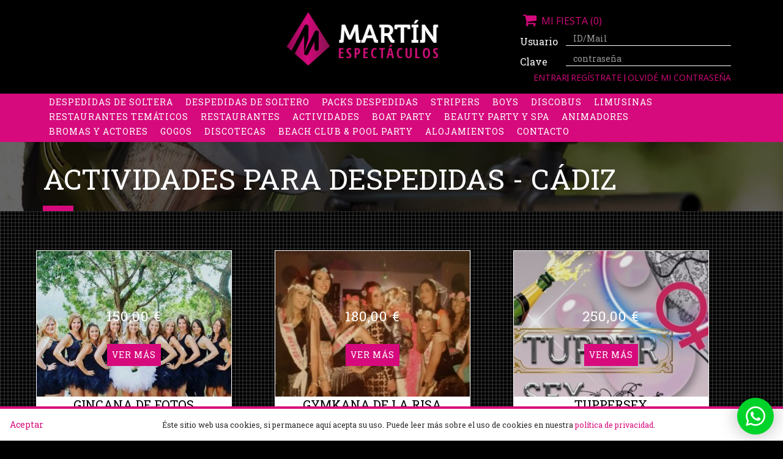

--- FILE ---
content_type: text/html;charset=UTF-8,text/html;charset=UTF-8,text/html;charset=UTF-8
request_url: https://www.martinespectaculos.com/es/servicios/actividades/cadiz
body_size: 9988
content:

<!DOCTYPE html>
<html lang="es">

<head>
<!-- PERMISOS.INI -->

<!-- PERMISOS.END -->
    <meta charset="utf-8">
    <meta http-equiv="X-UA-Compatible" content="IE=edge">
    <meta name="viewport" content="width=device-width, initial-scale=1">

	<link rel="apple-touch-icon" sizes="180x180" href="https://www.martinespectaculos.com/images/apple-touch-icon.png">
	<link rel="icon" type="image/png" href="https://www.martinespectaculos.com/images/favicon-32x32.png" sizes="32x32">
	<link rel="icon" type="image/png" href="https://www.martinespectaculos.com/images/favicon-16x16.png" sizes="16x16">
	<link rel="manifest" href="https://www.martinespectaculos.com/images/manifest.json">
	<link rel="mask-icon" href="https://www.martinespectaculos.com/images/safari-pinned-tab.svg" color="#000000">
	<link rel="shortcut icon" href="https://www.martinespectaculos.com/images/favicon.ico">
	<meta name="theme-color" content="#ffffff">



    <!-- Bootstrap Core CSS -->
    <link href="https://www.martinespectaculos.com/es/lib/bootstrap/css/bootstrap.min.css" rel="stylesheet">
    <link href="https://www.martinespectaculos.com/es/lib/bootstrap/css/datepicker.css" rel="stylesheet">

    <!-- Animaciones -->
    <link href="https://www.martinespectaculos.com/es/lib/animaciones/css/set1.css" rel="stylesheet">
    <link href="https://www.martinespectaculos.com/es/lib/animaciones/css/animaciones.css" rel="stylesheet">

    <!-- Custom Fonts -->
    <link href="https://www.martinespectaculos.com/es/lib/font-awesome/css/font-awesome.min.css" rel="stylesheet" type="text/css">
    <link href="//fonts.googleapis.com/css?family=Open+Sans:400italic,600italic,700italic,400,700,600" rel="stylesheet" type="text/css">
    <link href="//fonts.googleapis.com/css?family=Roboto+Slab:400,100,300,700" rel="stylesheet" type="text/css">

    <!-- CSS Martin Espectáculos -->
    <link href="https://www.martinespectaculos.com/es/css/martine.css" rel="stylesheet">

    <!-- HTML5 Shim and Respond.js IE8 support of HTML5 elements and media queries -->
    <!-- WARNING: Respond.js doesn't work if you view the page via file:// -->
    <!--[if lt IE 9]>
        <script src="https://oss.maxcdn.com/libs/html5shiv/3.7.0/html5shiv.js"></script>
        <script src="https://oss.maxcdn.com/libs/respond.js/1.4.2/respond.min.js"></script>
    <![endif]-->

	<style>
		/*correcciones al css de Mar*/
		.nav > li > a {padding: 2px 10px 2px 10px !important;}
		
		.page-header{background: linear-gradient( rgba(0, 0, 0, .6), rgba(0, 0, 0, .6)), url(https://www.martinespectaculos.com/files/servicios/9760/2548749/comun/1492076234805_banner_actividades.jpg); no-repeat left top; background-size: cover;}

	</style>


	<!-- jQuery -->
    <script src="https://www.martinespectaculos.com/es/lib/jquery/jquery.min.js"></script>

	<title>Actividades para despedidas - Cádiz</title>
	<meta name="keywords" content="" />
	<meta name="description" content="">
	<meta name="robots" content="index,follow" />
<!-- Global site tag (gtag.js) - Google Analytics -->
<script async src="https://www.googletagmanager.com/gtag/js?id=G-76QXV7LPT4"></script>
<script>
  window.dataLayer = window.dataLayer || [];
  function gtag(){dataLayer.push(arguments);}
  gtag('js', new Date());

  gtag('config', 'G-76QXV7LPT4');
</script>
</head>

<body id="page-top" class="index">

<noscript>
<div style="background-color:#FF0000; color:#FFFFFF; text-align:center;">
<br /><br /><br />
Debe activar javascript para hacer uso de esta web.<br />
Mire los requisitos de uso de la web.
<br /><br /><br />
</div>
</noscript>





<header class="navbar animated fadeInDown">
<!-- Cabecera -->
	<div class="topheader">
		<div class="container">
			<div class="row">
				
				<div class="col-md-4 col-sm-6 hidden-xs hidden-sm">
					&nbsp;
					
				</div>

				<div class="col-md-4 col-sm-6">
					<a href="https://www.martinespectaculos.com/es/index"><img src="https://www.martinespectaculos.com/es/img/logomartin.png" class="img-responsive" alt="Martín espectáculos. Organización de eventos España"></a>
				</div>

				<div class="col-md-4 col-sm-12 hidden-xs hidden-sm">
					<p><a href="https://www.martinespectaculos.com/es/mifiesta" title="ver Mi Fiesta">
						<span class="fa-stack fa-2x"><i class="fa fa-shopping-cart fa-stack-1x fa-inverse" style="color:#D70B7D;"></i></span>
						Mi fiesta <span id="Cart_count">(0)</span></a></p>
					<div id="logado" style="display:none;">
						<p class="fotologado">
						<a href="https://www.martinespectaculos.com/bakof/app/inicio/index">
							<img src="https://www.martinespectaculos.com/files/avatar/avatar.png" width="70" height="70" alt="avatar"></a>
						<a href="https://www.martinespectaculos.com/bakof/app/inicio/index"></a></p>
						<a class="cerrar" href="https://www.martinespectaculos.com/bakof/app/acceso/logout"><i class="fa fa-close"></i>Cerrar Sesión</a>
					</div>
					<div id="frm_login" style="display:block;">
						<form id="wa_frm_Login" name="wa_frm_Login" action="https://www.martinespectaculos.com/es/opc?acc=2000&f=1" method="post" target="iframeOP" >
							<input type="hidden" id="Susu" name="Susu" value="0">
							<div class="form-group">
								<label for="usuario" class="col-md-2 control-label">Usuario </label>
								<div class="col-md-10">
								<input id="frm_User" name="frm_User" type="text" class="form-control" maxlength="250" placeholder="ID/Mail" onKeyPress="javascript:if(event.keyCode==13){wa_HazLogin();document.getElementById('wa_frm_Login').submit();}" />
								</div>
							</div>
							<div class="form-group">
								<label for="clave" class="col-md-2 control-label">Clave</label>
								<div class="col-md-10">
								<input id="frm_Passw" name="frm_Passw" type="password" class="form-control" placeholder="contraseña" maxlength="125" onKeyPress="javascript:if(event.keyCode==13){wa_HazLogin();document.getElementById('wa_frm_Login').submit();}" />
								</div>
							</div>
							<div id="btn_Entrar" class="col-md-12 entrar">
								<a href="javascript:void(0);" onClick="wa_HazLogin();document.getElementById('wa_frm_Login').submit();">Entrar</a>|
								<a href="https://www.martinespectaculos.com/es/web/registro">Regístrate </a>| 
								<a href="https://www.martinespectaculos.com/es/web/olvido">Olvidé mi contraseña</a>
							</div>
							<div id="btn_EntrarEspera" class="col-md-12 entrar" style="display:none;">
								<img src="https://www.martinespectaculos.com/images/cargando.gif" width="25" height="25" alt="espera..." style="width:25px !important;" /> accediendo...
							</div>
							<div id="btn_MSGfrm2" class="alert alert-warning alert-dismissable" style="display:none;">
								<button type="button" class="close" onClick="CierraAvisos()">&times;</button>
								<span id="btn_MSGfrm"></span>
							</div>
						</form>
					</div>
				</div>


				<div class="col-md-4 col-sm-12 visible-xs visible-sm dropdown">
					<p><a href="https://www.martinespectaculos.com/es/mifiesta" title="ver Mi Fiesta">
						<span class="fa-stack fa-2x"><i class="fa fa-shopping-cart fa-stack-1x fa-inverse" style="color:#D70B7D;"></i></span>
						Mi fiesta <span id="Cart_count">(0)</span></a></p>
					<button class="btn dropdown-toggle" type="button" id="logado" data-toggle="dropdown">
						<i class="fa fa-lock"></i>ACCEDER
						<span class="caret"></span>
					</button>
					<ul role="menu" aria-labelledby="logado" class="dropdown-menu">
						
						<div id="logado" style="display:none;">
							<li>
								<p class="fotologado">
								<a href="https://www.martinespectaculos.com/bakof/app/inicio/index">
									<img src="https://www.martinespectaculos.com/files/avatar/avatar.png" width="70" height="70" alt="avatar"></a>
								<a href="https://www.martinespectaculos.com/bakof/app/inicio/index"></a></p>
								<a class="cerrar" href="https://www.martinespectaculos.com/bakof/app/acceso/logout"><i class="fa fa-close"></i>Cerrar Sesión</a>
							</li>
						</div>
						
						<div id="frm_login" style="display:block;">
							<form id="wa_frm_bLogin" name="wa_frm_Login" action="https://www.martinespectaculos.com/es/opc?acc=2000&f=1" method="post" target="iframeOP" >
								<input type="hidden" id="Susu" name="Susu" value="0">
								<div class="form-group">
									<label for="usuario" class="col-md-2 control-label">Usuario </label>
									<div class="col-md-10">
									<input id="frm_User" name="frm_User" type="text" class="form-control" maxlength="250" placeholder="ID/Mail" onKeyPress="javascript:if(event.keyCode==13){wa_HazLoginb();document.getElementById('wa_frm_bLogin').submit();}" />
									</div>
								</div>
								<div class="form-group">
									<label for="clave" class="col-md-2 control-label">Clave</label>
									<div class="col-md-10">
									<input id="frm_Passw" name="frm_Passw" type="password" class="form-control" placeholder="contraseña" maxlength="125" onKeyPress="javascript:if(event.keyCode==13){wa_HazLoginb();document.getElementById('wa_frm_bLogin').submit();}" />
									</div>
								</div>
								<div id="btn_bEntrar" class="col-md-12 entrar">
									<a href="javascript:void(0);" onClick="wa_HazLoginb();document.getElementById('wa_frm_bLogin').submit();">Entrar</a>|
									<a href="https://www.martinespectaculos.com/es/web/registro">Regístrate </a>| 
									<a href="https://www.martinespectaculos.com/es/web/olvido">Olvidé mi contraseña</a>
								</div>
								<div id="btn_bEntrarEspera" class="col-md-12 entrar" style="display:none;">
									<img src="https://www.martinespectaculos.com/images/cargando.gif" width="25" height="25" alt="espera..." style="width:25px !important;" /> accediendo...
								</div>
								<div id="btn_bMSGfrm2" class="alert alert-warning alert-dismissable" style="display:none;">
									<button type="button" class="close" onClick="CierraAvisos()">&times;</button>
									<span id="btn_bMSGfrm"></span>
								</div>
							</form>
						</div>
						
					</ul>
				</div>
					
			</div>
		</div>
	</div><!--topheader-->
		
		

	<!-- Navegación-->
	<div class="contentbarramenu">
    	<nav id="mainNav" class="navbar navbar-default navbar-custom navbar-fixed-top">
        	<div class="container">
				<!-- Brand and toggle get grouped for better mobile display -->
				<div class="navbar-header page-scroll">
					<button type="button" class="navbar-toggle" data-toggle="collapse" data-target="#bs-example-navbar-collapse-1">
						<span class="sr-only">Toggle navigation</span> Menú <i class="fa fa-bars"></i>
					</button>
				</div>
	
				<div class="collapse navbar-collapse" id="bs-example-navbar-collapse-1">
					<ul class="nav navbar-nav">
						<li class="hidden">
							<a href="#"></a>
						</li>
						
						<li><a href="https://www.martinespectaculos.com/es/despedidas-de-soltera" title="Despedidas de soltera">Despedidas de soltera</a></li>
								
						<li><a href="https://www.martinespectaculos.com/es/despedidas-de-soltero" title="Despedidas de soltero">Despedidas de soltero</a></li>
								
						<li><a href="https://www.martinespectaculos.com/es/packs/packs-despedidas" title="Packs despedidas">Packs despedidas</a></li>
								
						<li><a href="https://www.martinespectaculos.com/es/servicios/stripers" title="Stripers">Stripers</a></li>
								
						<li><a href="https://www.martinespectaculos.com/es/servicios/boys" title="Boys">Boys</a></li>
								
						<li><a href="https://www.martinespectaculos.com/es/servicios/disco-bus" title="Discobus">Discobus</a></li>
								
						<li><a href="https://www.martinespectaculos.com/es/servicios/alquiler-de-limusinas" title="Limusinas">Limusinas</a></li>
								
						<li><a href="https://www.martinespectaculos.com/es/servicios/restaurantes-tematicos" title="Restaurantes Temáticos">Restaurantes Temáticos</a></li>
								
						<li><a href="https://www.martinespectaculos.com/es/servicios/restaurantes-para-despedidas" title="Restaurantes">Restaurantes</a></li>
								
						<li><a href="https://www.martinespectaculos.com/es/servicios/actividades" title="Actividades">Actividades</a></li>
								
						<li><a href="https://www.martinespectaculos.com/es/servicios/boat-party" title="Boat Party">Boat Party</a></li>
								
						<li><a href="https://www.martinespectaculos.com/es/servicios/beauty-party" title="Beauty Party y Spa">Beauty Party y Spa</a></li>
								
						<li><a href="https://www.martinespectaculos.com/es/servicios/animadores" title="Animadores">Animadores</a></li>
								
						<li><a href="https://www.martinespectaculos.com/es/servicios/bromas-actores" title="Bromas y Actores">Bromas y Actores</a></li>
								
						<li><a href="https://www.martinespectaculos.com/es/servicios/gogos" title="Gogos">Gogos</a></li>
								
						<li><a href="https://www.martinespectaculos.com/es/servicios/discotecas" title="Discotecas">Discotecas</a></li>
								
						<li><a href="https://www.martinespectaculos.com/es/servicios/beach-y-pool" title="Beach Club & Pool Party">Beach Club & Pool Party</a></li>
								
						<li><a href="https://www.martinespectaculos.com/es/servicios/alojamientos-para-despedidas" title="Alojamientos">Alojamientos</a></li>
								
						<li><a href="https://www.martinespectaculos.com/es/web/contactar" title="Contacto">Contacto</a></li>
					</ul>
				</div>
			</div>
		</nav>
	</div><!--contentbarramenu-->
	
	
</header>
   
   
   
   
   
   
   
   
   
   
   
   
   
   
   
   















    <!-- CONTENIDOSini -->

     <div class="wrapper">
      <section id="listado" class="animated fadeInDown delay1">
    <div class="page-header">
    <div class="container">
        <div class="row-fluid"><h1>
		Actividades para despedidas - Cádiz
        <span class="linea"></span></h1>
        </div>
    </div>
    </div>
    <div class="container-list">
        <div class="container">
        <div class="row">

			
<div class="grid col-md-4 col-sm-6">
	<figure class="inactive">
	<!--figure class="effect-ruby inactive"-->
		<img src="https://www.martinespectaculos.com/files/servicios/9760/2548749/579/1625699120046_sesion-para-despedidasp.jpg" alt="Gincana de fotos">
		<figcaption style="padding-top:90px;">
		<h2>Gincana de fotos</h2>
		<p style="font-size:130%;">150,00 €<br>
			<a class="button hvr-bounce-to-right" href="https://www.martinespectaculos.com/es/servicios/actividades/cadiz/gincana-de-fotos">Ver más</a>
			
		</p>
		</figcaption>          
	</figure>
</div>
						
<div class="grid col-md-4 col-sm-6">
	<figure class="inactive">
	<!--figure class="effect-ruby inactive"-->
		<img src="https://www.martinespectaculos.com/files/servicios/9760/2548749/103/1496243197341_WhatsApp-Image-2017-05-24-at-09-24-34p.jpeg" alt="Gymkana de la risa">
		<figcaption style="padding-top:90px;">
		<h2>Gymkana de la risa</h2>
		<p style="font-size:130%;">180,00 €<br>
			<a class="button hvr-bounce-to-right" href="https://www.martinespectaculos.com/es/servicios/actividades/cadiz/gymkana-de-la-risa">Ver más</a>
			
		</p>
		</figcaption>          
	</figure>
</div>
						
<div class="grid col-md-4 col-sm-6">
	<figure class="inactive">
	<!--figure class="effect-ruby inactive"-->
		<img src="https://www.martinespectaculos.com/files/servicios/9760/2548749/662/1643468476173_tuppersex-martin-espectaculos-Mediump.jpeg" alt="Tuppersex">
		<figcaption style="padding-top:90px;">
		<h2>Tuppersex</h2>
		<p style="font-size:130%;">250,00 €<br>
			<a class="button hvr-bounce-to-right" href="https://www.martinespectaculos.com/es/servicios/actividades/cadiz/tuppersex">Ver más</a>
			
		</p>
		</figcaption>          
	</figure>
</div>
						
		
		
               
        </div>
        </div>
    </div>

   <div class="boton text-center">
    <div class="container">
    <div class="row-fluid">
                
					<p>
    	    	        <!--a href="#ciudades" data-toggle="modal" class="btn-xl">Ver otras ciudades</a-->
						
							<a class="mas" href="#masinfo" onClick="javascript:document.getElementById('masinfo').style.display='block';">
							<span class="fa-stack fa-2x" title="Más Info">
							<i class="fa fa-plus-circle fa-stack-1x"></i>
							</span></a>
						
        	        </p>
				
				
				
				
     </div>
    </div>
    </div>


    </section>
	
	
	
	<div id="masinfo" class="container-list white animated fadeIn " style="display:none;">
		<div class="container">
			<article id="fichaservicio">
				<div class="row">
					<div class="col-md-12">
						<section id="contenidoFicha">
							404. Not Found
						</section>
					</div>
				</div>
			</article>
		</div>
	</div>
	
	
    </div>

	<!-- CONTENIDOSend -->



























<!-- Pie -->
<footer class="animated fadeIn delay5">
	<div class="container">
		
		<div class="row visible-xs">
			&nbsp;
			
		</div>
		
		<div class="row">
			<div class="col-md-4 col-sm-6">
				<h2>Nuestros Servicios <span class="linea"></span></h2>
				<ul>
					
					<li><a href="https://www.martinespectaculos.com/es/packs/packs-despedidas" title="Packs despedidas">Packs despedidas</a></li>
							
					<li><a href="https://www.martinespectaculos.com/es/servicios/stripers" title="Stripers">Stripers</a></li>
							
					<li><a href="https://www.martinespectaculos.com/es/servicios/boys" title="Boys">Boys</a></li>
							
					<li><a href="https://www.martinespectaculos.com/es/servicios/disco-bus" title="Discobus">Discobus</a></li>
							
					<li><a href="https://www.martinespectaculos.com/es/servicios/alquiler-de-limusinas" title="Limusinas">Limusinas</a></li>
							
					<li><a href="https://www.martinespectaculos.com/es/servicios/alojamientos-para-despedidas" title="Alojamientos">Alojamientos</a></li>
							
					<li><a href="https://www.martinespectaculos.com/es/servicios/restaurantes-tematicos" title="Restaurantes Temáticos">Restaurantes Temáticos</a></li>
							
					<li><a href="https://www.martinespectaculos.com/es/servicios/restaurantes-para-despedidas" title="Restaurantes">Restaurantes</a></li>
							
					<li><a href="https://www.martinespectaculos.com/es/servicios/boat-party" title="Boat Party">Boat Party</a></li>
							
					<li><a href="https://www.martinespectaculos.com/es/servicios/actividades" title="Actividades">Actividades</a></li>
							
					<li><a href="https://www.martinespectaculos.com/es/servicios/beauty-party" title="Beauty Party y Spa">Beauty Party y Spa</a></li>
							
					<li><a href="https://www.martinespectaculos.com/es/servicios/animadores" title="Animadores">Animadores</a></li>
							
					<li><a href="https://www.martinespectaculos.com/es/servicios/bromas-actores" title="Bromas y Actores">Bromas y Actores</a></li>
							
					<li><a href="https://www.martinespectaculos.com/es/servicios/beach-y-pool" title="Beach Club & Pool Party">Beach Club & Pool Party</a></li>
							
					<li><a href="https://www.martinespectaculos.com/es/servicios/discotecas" title="Discotecas">Discotecas</a></li>
							
					<li><a href="https://www.martinespectaculos.com/es/servicios/gogos" title="Gogos">Gogos</a></li>
							
					<li><a href="https://www.martinespectaculos.com/es/asistente" title="Configura tu fiesta">Configura tu fiesta</a></li>
				</ul>
				
				<h2>Síguenos en <span class="linea"></span></h2>
				<ul class="list-inline social-buttons">
					<li><a href="https://twitter.com/martinshows" target="_blank"><i class="fa fa-twitter"></i></a></li>
					<li><a href="https://www.facebook.com/Martinespectaculos-Despedidas-de-soltera-Sevilla-199583176718989/" target="_blank"><i class="fa fa-facebook"></i></a></li>
					<li><a href="https://www.youtube.com/channel/UCoFleoli2JU6F-nfOt2mjKw/featured" target="_blank"><i class="fa fa-youtube"></i></a></li>
					
					<li><a href="https://www.instagram.com/martin_espectaculos/" target="_blank"><i class="fa fa-instagram"></i></a></li>
					<li><a href="http://blog.martinespectaculos.com" target="_blank"><span style="font-size:90%;">BLOG</span></a></li>
				</ul>
			</div>
			
			<div class="col-md-4 col-sm-6">
				<h2>Tipos de Fiesta <span class="linea"></span></h2>
				<ul>
					
					<li><a href="https://www.martinespectaculos.com/es/fiestas/comidas-cenas-de-empresa-o-de-grupo" title="Comidas/Cenas de Empresa o de Grupo">Comidas/Cenas de Empresa o de Grupo</a></li>
							
					<li><a href="https://www.martinespectaculos.com/es/fiestas/cumpleanos" title="Cumpleaños">Cumpleaños</a></li>
							
					<li><a href="https://www.martinespectaculos.com/es/fiestas/despedida-mixta" title="Despedida mixta">Despedida mixta</a></li>
							
				<li><a href="https://www.martinespectaculos.com/es/despedidas-de-soltera/sevilla" title="Despedidas de soltera en Sevilla">Despedidas de soltera en Sevilla</a></li>
				<li><a href="https://www.martinespectaculos.com/es/despedidas-de-soltera/cordoba" title="Despedidas de soltera en Córdoba">Despedidas de soltera en Córdoba</a></li>
				</ul>
			</div>
			
			<div class="col-md-4 col-sm-6">
				<h2>Contacta <span class="linea"></span></h2>
				<ul class="list-inline quicklinks">
					<li><span class="fa-stack fa-1x"><i class="fa fa-mobile-phone fa-stack-2x"></i></span><a href="tel:699513032">699 51 30 32</a></li>
					<li><span class="fa-stack fa-1x"><i class="fa fa-mobile-phone fa-stack-2x"></i></span><a href="tel:615827861">615 82 78 61</a></li>
					<li><span class="fa-stack fa-1x"><i class="fa fa-envelope fa-stack-1x"></i></span><a href="mailto:info@martinespectaculos.com">info@martinespectaculos.com</a></li>
				</ul>
				<span class="linea"></span>
				<div style="position:relative; overflow:hidden;">
					<h3>¿No encuentras lo que buscas?</h3>
					<p>Te llamamos. Déjanos tu número de teléfono</p>
					<form id="Llamame" name="Llamame" method="post" action="https://www.martinespectaculos.com/es/opc?acc=5000" target="iframeOP">
						<input id="frmTelefono" name="frmTelefono" type="text" class="form-control"/><br>
						
						<div id="btn_EnvioTel">
							<button type="submit" class="btn btn-xl" onClick="EnviaTel()">Enviar</button>
						</div>
						
						<div id="btn_EnvioTelEspera" style="padding-top: 10px; color:#FFFFFF; display:none;">
							<img src="https://www.martinespectaculos.com/images/cargando.gif" width="25" height="25" alt="espera..." style="width:25px !important;" /> enviando...
						</div>
						<div id="btn_EnvioTel2" class="alert alert-warning alert-dismissable" style="display:none;">
							<button type="button" class="close" onClick="CierraAvisosTel()">&times;</button>
							<span id="btn_EnvioTelMSG"></span>
						</div>
					</form>
				</div>   
			</div>
			
		</div><!--row-->
	</div>
</footer>





<section id="copyright" class="animated fadeIn delay6">
	<div class="container">
		<div class="row">
			<div class="col-md-12">
				<ul>
					<!-- MENU3.INI -->
					
<li><a href="https://www.martinespectaculos.com/es/web/contactar" title="Contacto" target="_self">Contacto</a></li> | 
<li><a href="https://www.martinespectaculos.com/es/web/Aviso-Legal" title="Aviso Legal" target="_self">Aviso Legal</a></li>


					<!-- MENU3.END -->
					<li><a class="navbar-brand page-scroll" href="#page-top">
						<span class="fa-stack fa-1x"><i class="fa fa-arrow-circle-o-up fa-stack-2x fa-inverse"></i></span></a></li>
				</ul>
				<span class="copyright">compra segura<br><img src="https://www.martinespectaculos.com/files/web/images/pago_seguro_0.png" alt="compra segura"> <img src="https://www.martinespectaculos.com/files/web/images/pago_seguro_1.png" alt="compra segura"> <img src="https://www.martinespectaculos.com/files/web/images/pago_seguro_2.png" alt="compra segura"></span><br><br>
				<span class="copyright">&copy; Martín Espectáculos 2000 - 2026.  Todos los derechos reservados.</span>
				<ul style="margin-top:10px;">
					<li><span style="font-weight:normal !important; text-transform: none !important; font-size:90%;">Diseño. <a href="http://www.fabi.es" style="text-decoration:underline;" target="_blank" rel="external">FABI</a> Factoría de buenas ideas</span></li> | 
					<li><span style="font-weight:normal !important; text-transform: none !important; font-size:90%;">Programación. <a href="https://www.albantacreativos.com" target="_blank" rel="external" style="text-decoration:underline;">Albanta Creativos</a></span></li>
				</ul>
			</div>
		</div>
	</div>
</section>



















  <!-- Modal de Ciudades -->

    <div class="ciudades modal fade" id="ciudades" tabindex="-1" role="dialog" aria-hidden="true">
        <div class="modal-dialog">
            <div class="modal-content">
                <div class="close-modal" data-dismiss="modal">
                    <div class="lr">
                        <div class="rl">
                        </div>
                    </div>
                </div>
                <div class="container">
                    <div class="row">
                        <div class="col-lg-8 col-lg-offset-2">
                            <div class="modal-body">
                                <!-- Project Details Go Here -->
                                <h2>Elige ciudad</h2>

                                <ul class="list-inline">
	
			<li><a href="https://www.martinespectaculos.com/es/servicios/actividades/sevilla">Sevilla</a></li>
			
			<li><a href="https://www.martinespectaculos.com/es/servicios/actividades/tenerife">Tenerife</a></li>
			
			<li><a href="https://www.martinespectaculos.com/es/servicios/actividades/chiclana-de-la-frontera">Chiclana de la Frontera</a></li>
			
			<li><a href="https://www.martinespectaculos.com/es/servicios/actividades/guipuzcoa">Guipúzcoa</a></li>
			
			<li><a href="https://www.martinespectaculos.com/es/servicios/actividades/huelva">Huelva</a></li>
			
			<li><a href="https://www.martinespectaculos.com/es/servicios/actividades/bilbao">Bilbao</a></li>
			
			<li><a href="https://www.martinespectaculos.com/es/servicios/actividades/gandia">Gandia</a></li>
			
			<li><a href="https://www.martinespectaculos.com/es/servicios/actividades/soria">Soria</a></li>
			
			<li><a href="https://www.martinespectaculos.com/es/servicios/actividades/punta-umbria">Punta Umbría</a></li>
			
			<li><a href="https://www.martinespectaculos.com/es/servicios/actividades/cordoba">Córdoba</a></li>
			
			<li><a href="https://www.martinespectaculos.com/es/servicios/actividades/malaga">Málaga</a></li>
			
			<li><a href="https://www.martinespectaculos.com/es/servicios/actividades/salamanca">Salamanca</a></li>
			
			<li><a href="https://www.martinespectaculos.com/es/servicios/actividades/conil-de-la-frontera">Conil de la Frontera</a></li>
			
			<li><a href="https://www.martinespectaculos.com/es/servicios/actividades/palencia">Palencia</a></li>
			
			<li><a href="https://www.martinespectaculos.com/es/servicios/actividades/pamplona">Pamplona</a></li>
			
			<li><a href="https://www.martinespectaculos.com/es/servicios/actividades/murcia">Murcia</a></li>
			
			<li><a href="https://www.martinespectaculos.com/es/servicios/actividades/fuengirola">Fuengirola</a></li>
			
			<li><a href="https://www.martinespectaculos.com/es/servicios/actividades/benalmadena">Benalmádena</a></li>
			
			<li><a href="https://www.martinespectaculos.com/es/servicios/actividades/madrid">Madrid</a></li>
			
			<li><a href="https://www.martinespectaculos.com/es/servicios/actividades/valencia">Valencia</a></li>
			
			<li><a href="https://www.martinespectaculos.com/es/servicios/actividades/palma-de-mallorca">Palma de Mallorca</a></li>
			
			<li><a href="https://www.martinespectaculos.com/es/servicios/actividades/lugo">Lugo</a></li>
			
			<li><a href="https://www.martinespectaculos.com/es/servicios/actividades/lleida">Lleida</a></li>
			
			<li><a href="https://www.martinespectaculos.com/es/servicios/actividades/leon">León</a></li>
			
			<li><a href="https://www.martinespectaculos.com/es/servicios/actividades/logrono">Logroño</a></li>
			
			<li><a href="https://www.martinespectaculos.com/es/servicios/actividades/jaen">Jaén</a></li>
			
			<li><a href="https://www.martinespectaculos.com/es/servicios/actividades/ibiza">Ibiza</a></li>
			
			<li><a href="https://www.martinespectaculos.com/es/servicios/actividades/huesca">Huesca</a></li>
			
			<li><a href="https://www.martinespectaculos.com/es/servicios/actividades/san-sebastian">San Sebastián</a></li>
			
			<li><a href="https://www.martinespectaculos.com/es/servicios/actividades/guadalajara">Guadalajara</a></li>
			
			<li><a href="https://www.martinespectaculos.com/es/servicios/actividades/granada">Granada</a></li>
			
			<li><a href="https://www.martinespectaculos.com/es/servicios/actividades/girona">Girona</a></li>
			
			<li><a href="https://www.martinespectaculos.com/es/servicios/actividades/cuenca">Cuenca</a></li>
			
			<li><a href="https://www.martinespectaculos.com/es/servicios/actividades/jerez-de-la-frontera">Jerez de la Frontera</a></li>
			
			<li><a href="https://www.martinespectaculos.com/es/servicios/actividades/castellon-de-la-plana">Castellón de la Plana</a></li>
			
			<li><a href="https://www.martinespectaculos.com/es/servicios/actividades/sanlucar-de-barrameda">Sanlúcar de Barrameda</a></li>
			
			<li><a href="https://www.martinespectaculos.com/es/servicios/actividades/rota">Rota</a></li>
			
			<li><a href="https://www.martinespectaculos.com/es/servicios/actividades/mojacar">Mojácar</a></li>
			
			<li><a href="https://www.martinespectaculos.com/es/servicios/actividades/el-palmar">El Palmar</a></li>
			
			<li><a href="https://www.martinespectaculos.com/es/servicios/actividades/el-puerto-de-santa-maria">El Puerto de Santa María</a></li>
			
			<li><a href="https://www.martinespectaculos.com/es/servicios/actividades/algeciras">Algeciras</a></li>
			
			<li><a href="https://www.martinespectaculos.com/es/servicios/actividades/caceres">Cáceres</a></li>
			
			<li><a href="https://www.martinespectaculos.com/es/servicios/actividades/burgos">Burgos</a></li>
			
			<li><a href="https://www.martinespectaculos.com/es/servicios/actividades/badajoz">Badajoz</a></li>
			
			<li><a href="https://www.martinespectaculos.com/es/servicios/actividades/torremolinos">Torremolinos</a></li>
			
			<li><a href="https://www.martinespectaculos.com/es/servicios/actividades/zaragoza">Zaragoza</a></li>
			
			<li><a href="https://www.martinespectaculos.com/es/servicios/actividades/toledo">Toledo</a></li>
			
			<li><a href="https://www.martinespectaculos.com/es/servicios/actividades/tarragona">Tarragona</a></li>
			
			<li><a href="https://www.martinespectaculos.com/es/servicios/actividades/barcelona">Barcelona</a></li>
			
			<li><a href="https://www.martinespectaculos.com/es/servicios/actividades/avila">Ávila</a></li>
			
			<li><a href="https://www.martinespectaculos.com/es/servicios/actividades/gijon">Gijón</a></li>
			
			<li><a href="https://www.martinespectaculos.com/es/servicios/actividades/la-palma">La Palma</a></li>
			
			<li><a href="https://www.martinespectaculos.com/es/servicios/actividades/el-hierro">El Hierro</a></li>
			
			<li><a href="https://www.martinespectaculos.com/es/servicios/actividades/la-gomera">La Gomera</a></li>
			
			<li><a href="https://www.martinespectaculos.com/es/servicios/actividades/fuerteventura">Fuerteventura</a></li>
			
			<li><a href="https://www.martinespectaculos.com/es/servicios/actividades/lanzarote">Lanzarote</a></li>
			
			<li><a href="https://www.martinespectaculos.com/es/servicios/actividades/">Andorra</a></li>
			
			<li><a href="https://www.martinespectaculos.com/es/servicios/actividades/zamora">Zamora</a></li>
			
			<li><a href="https://www.martinespectaculos.com/es/servicios/actividades/valladolid">Valladolid</a></li>
			
			<li><a href="https://www.martinespectaculos.com/es/servicios/actividades/teruel">Teruel</a></li>
			
			<li><a href="https://www.martinespectaculos.com/es/servicios/actividades/almeria">Almería</a></li>
			
			<li><a href="https://www.martinespectaculos.com/es/servicios/actividades/segovia">Segovia</a></li>
			
			<li><a href="https://www.martinespectaculos.com/es/servicios/actividades/pontevedra">Pontevedra</a></li>
			
			<li><a href="https://www.martinespectaculos.com/es/servicios/actividades/orense">Orense</a></li>
			
			<li><a href="https://www.martinespectaculos.com/es/servicios/actividades/ciudad-real">Ciudad Real</a></li>
			
			<li><a href="https://www.martinespectaculos.com/es/servicios/actividades/santander">Santander</a></li>
			
			<li><a href="https://www.martinespectaculos.com/es/servicios/actividades/denia">Dénia</a></li>
			
			<li><a href="https://www.martinespectaculos.com/es/servicios/actividades/alicante">Alicante</a></li>
			
			<li><a href="https://www.martinespectaculos.com/es/servicios/actividades/albacete">Albacete</a></li>
			
			<li><a href="https://www.martinespectaculos.com/es/servicios/actividades/a-coruna">A Coruña</a></li>
			
			<li><a href="https://www.martinespectaculos.com/es/servicios/actividades/oviedo">Oviedo</a></li>
			
			<li><a href="https://www.martinespectaculos.com/es/servicios/actividades/vitoria">Vitoria</a></li>
			
                                </ul>
                
                            </div>
                        </div>
                    </div>
                </div>
            </div>
        </div>
    </div>


















<iframe name="iframeOP" id="iframeOP" width="0" height="0" frameborder="0"></iframe>
<div id="CookieBox" class="wa_CookiesBox" style="display:block">
	<div style="padding:10px; overflow:hidden;">
		<a href="javascript:void(0)" onclick="AceptarCookies()" class="ui-btn ui-btn-inline ui-icon-check ui-btn-icon-left" style="float:left; margin-top:0 !important;">Aceptar</a>
		<span style="font-size:90%; color:#2b2a29;">Éste sitio web usa cookies, si permanece aquí acepta su uso. 
		Puede leer más sobre el uso de cookies en nuestra <a href="https://www.martinespectaculos.com/es/web/aviso-legal" class="wa_lnkPolCookies" rel="external">política de privacidad</a>.</span>
	</div>
</div>    

    <!-- Bootstrap Core JavaScript -->
    <script src="https://www.martinespectaculos.com/es/lib/bootstrap/js/bootstrap.min.js"></script>
    <script src="https://www.martinespectaculos.com/es/lib/bootstrap/js/bootstrap-datepicker.js"></script>
	<script src="https://www.martinespectaculos.com/es/lib/bootstrap/js/bootstrap-datepicker.es.js"></script>

    <!-- Plugin JavaScript -->
    <script src="https://cdnjs.cloudflare.com/ajax/libs/jquery-easing/1.3/jquery.easing.min.js"></script>

    <!-- JavaScript Martín Espectáculos -->
    <script src="https://www.martinespectaculos.com/es/js/martine.min.js"></script>

<script>


	
$(document).ready(function(){
	//Calendarios
	$( "#fechaasistente" ).datepicker({
		pickTime: false,
		autoclose: true,
		language: 'es'
		});
	
	});//ready
	
//Cookies
function AceptarCookies()
	{var LaURL=ErSite+"/es/opc?acc=100";
	$.ajax({type: "GET",url:LaURL,data:"",cache:false,dataType:"text",success: function(resultado)
			{if(document.getElementById("CookieBox")){document.getElementById("CookieBox").style.display="none";}}
		});
	}
//LOGIN
function wa_HazLogin()
	{document.getElementById("btn_MSGfrm").innerHTML="";
	document.getElementById("btn_EntrarEspera").style.display="block";
	document.getElementById("btn_Entrar").style.display="none";
	}
function wa_HazLoginb()
	{document.getElementById("btn_bMSGfrm").innerHTML="";
	document.getElementById("btn_bEntrarEspera").style.display="block";
	document.getElementById("btn_bEntrar").style.display="none";
	}
function btn_Logarse()
	{if(document.getElementById("frmLogin"))
		{if(document.getElementById("frmLogin").style.display=="" || document.getElementById("frmLogin").style.display=="none")
			{document.getElementById("frmLogin").style.display="block";}
		else
			{document.getElementById("frmLogin").style.display="none";}
		}
	}
function CierraAvisos()
	{document.getElementById("btn_MSGfrm2").style.display="none";
	document.getElementById("btn_bMSGfrm2").style.display="none";
	}


//Servicios con categorías
function PonActividad(LaURL,ID,Titulo)
	{$('#actividades').modal('hide');
	document.getElementById("frmURLActividad").value=LaURL;
	document.getElementById("frmIDActividad").value=ID;
	document.getElementById("LaActividad").innerHTML=Titulo;
	var IDServicio=document.getElementById("frmIDServicio").value;
	CargaCiudades(IDServicio,ID);
	Vamos_a_Ciudad();
	}
function PonCiudad(LaURL,ID,Titulo)
	{$('#ciudades').modal('hide');
	document.getElementById("frmURLCiudad").value=LaURL;
	document.getElementById("frmIDCiudad").value=ID;
	document.getElementById("LaCiudad").innerHTML=Titulo;
	var IDServicio=document.getElementById("frmIDServicio").value;
	CargaActividades(IDServicio,ID);
	Vamos_a_Ciudad();
	}
function Vamos_a_Ciudad()
	{var servicio=document.getElementById("frmURLServicio").value;
	var actividad=document.getElementById("frmURLActividad").value;
	var ciudad=document.getElementById("frmURLCiudad").value;
	if (actividad!="" && ciudad!="")
		{var LaURL=ErSite+"/es/servicios/"+servicio+"/"+ciudad+"__"+actividad
		location.href=LaURL;
		}
	}
function CargaCiudades(Servicio,Tema)
	{var LaURL=ErSite+"/es/web_opc?acc=1&IDs="+Servicio+"&Idt="+Tema;
	$("#ciudades").load(LaURL);
	}
function CargaActividades(Servicio,Ciudad)
	{var LaURL=ErSite+"/es/web_opc?acc=2&IDs="+Servicio+"&Idc="+Ciudad;
	$("#actividades").load(LaURL);
	}
//Avisos web. Envia Num Teléfono
function EnviaTel()
	{document.getElementById("btn_EnvioTel").style.display="none";
	document.getElementById("btn_EnvioTelEspera").style.display="block";
	}
function CierraAvisosTel()
	{document.getElementById("btn_EnvioTel2").style.display="none";
	}


</script>
<script async src="https://s.widgetwhats.com/wwwa.js" data-wwwa="18222"></script>
</body>
</html>


--- FILE ---
content_type: text/css
request_url: https://www.martinespectaculos.com/es/css/martine.css
body_size: 11835
content:
 /**** GENERALES *****/

 body
   {
 	transition: all .3s;
 	background-color: black;
 	overflow-x:hidden;
 	font-family:"Roboto Slab","Helvetica Neue",Helvetica,Arial,sans-serif;
 	webkit-tap-highlight-color:#d70b7d;
 	webkit-font-smoothing: antialiased!important;
 }

 h1.hidden
  {
 	display:none;
 }

 h1.text-hide {
    margin-top: 0px;
}

 a
   {
 	transition: all .3s;
    color: #d70b7d;
 }

 a:focus {
    outline: none;
    color:white;
}

input:focus, textarea:focus, keygen:focus, select:focus {
    outline: none
}

section
 	{
 		padding:0px 0
 	}
 		
section h2.section-heading
 	{
 		font-size:40px;
 		margin-top:0;
 		margin-bottom:15px
 	}
section h3.section-subheading
 	{
 		font-size:16px;
 		text-transform:none;
 		font-weight:400;
 		margin-bottom:75px
 	}

 .btn-xl.active,.btn-xl:active,.open .dropdown-toggle.btn-primary,.open .dropdown-toggle.btn-xl
 {
 	background-image:none
 }

.btn-xl,h1,h2,h3,h4,h5,h6
 {
 	font-family:"Roboto Slab","Helvetica Neue",Helvetica,Arial,sans-serif;
 	text-transform:uppercase;
 	font-weight:700
 } 

 .img-centered
 {
 	margin:0 auto
 }
 .bg-white
 {
 	background-color:white;
    padding-bottom: 100px;
 }
 .bg-darkest-gray
 {
 	background-color:black
 }
 
 .btn-xl
 {
 	color:#fff;
 	background-color:#fed136;
 	border-color:#fed136;
 	border-radius:3px;
 	font-size:18px;
 	padding:20px 40px
 }

 .delay1 {
    -webkit-animation-delay: 800ms;
    animation-delay: 800ms;
    -webkit-animation-duration: 1s;
    animation-duration: 1s;
}
.delay2 {
    -webkit-animation-delay: 1600ms;
    animation-delay: 1600ms;
    -webkit-animation-duration: 1s;
    animation-duration: 1s;
}
.delay3 {
    -webkit-animation-delay: 2200ms;
    animation-delay: 2200ms;
    -webkit-animation-duration:4s;
    animation-duration: 4s;
}
.delay4 {
    -webkit-animation-delay: 3200ms;
    animation-delay: 3200ms;
    -webkit-animation-duration:4s;
    animation-duration: 4s;
}
.delay5 {
    -webkit-animation-delay: 4200ms;
    animation-delay: 4200ms;
    -webkit-animation-duration:4s;
    animation-duration: 4s;
}
.delay6 {
    -webkit-animation-delay: 4900ms;
    animation-delay: 4900ms;
    -webkit-animation-duration:2s;
    animation-duration: 1s;
}
    
::-moz-selection
    {
        text-shadow:none;
        background:#d70b7d
    }
::selection
    {
        text-shadow:none;
        background:#d70b7d
    }
img::selection
    {
        background:0 0
    }
img::-moz-selection
    {
        background:0 0
    }

@media (max-width:480px){
section h2.section-heading {
    margin-bottom: 0px;
}
}


 /**** CABECERA *****/

 .topheader
  {
 	background-color:black;
 	position: fixed;
    width: 100%;
    min-height:153px;
    z-index: 1031;
 }

.topheader img
  {
 	width:273px;
 }

p.fotologado img
  {
    width:auto!important;
    float:left;
    border: 1px solid #d70b7d;
    margin-right: 10px;
 }

 p.fotologado a
  {
    font-size:15px;
    color:white;
    text-transform: initial
 }

 p.fotologado
 {
    margin-bottom:30px;
}

#logado li
 {
    list-style-type: none
}

.cerrar i
 {
    margin-right:4px;
}


.navbar {
    border: 0px solid transparent;
    z-index:4;
}

.navbar-custom
 {
 	background-color:#d70b7d;   
 	border-color:transparent
 }
 
 .navbar-custom .nav li a,
 .navbar-custom .navbar-toggle
 {
 	font-family:"Roboto Slab","Helvetica Neue",Helvetica,Arial,sans-serif;
 	color:#fff;
 	text-transform:uppercase
 }
 .navbar-custom .navbar-collapse
 {
 	border-color:rgba(255,255,255,.02)
 }
 .navbar-custom .navbar-toggle
 {
 	background-color:transparent;
 	border:0px;
 	font-size:12px
 }
 .navbar-custom .navbar-toggle:focus,
 .navbar-custom .navbar-toggle:hover
 {
 	background-color:transparent
 }
 .navbar-custom .nav li a
 {
 	font-weight:400;
 	letter-spacing:1px
 }
 .navbar-custom .nav li a:focus,
 .navbar-custom .nav li a:hover
 {
 	color:black;
 	outline:0
 }

 header p
  {
 	font-size:16px;
 	color: #d70b7d;
 	font-weight:400;
 	margin-bottom:0px;
    text-transform: uppercase;
    margin-top:20px;
 }
 header p:last-child {
    font-size: 28px;
    color: #d70b7d;
    font-weight: 400;
    margin-top: 0px;
    padding-top: 0px;
    line-height: 18px;
    padding-left: 29px;
}
 header label {
    font-size: 16px;
    color: white;
    font-weight: 400;
    padding-top: 6px;
    clear: both;
}
header input.form-control {
    background-color: transparent;
    border: 0px;
    border-bottom: 1px solid white;
    border-radius:0px;
    height: 24px;
    color:#d70b7d;
}
header .form-group {
    margin-bottom: 0px;
}
header .entrar {
   text-align: right;
   color:#d70b7d;
}
header .form-group:after {
    clear:both;
}
header .form-group .col-md-2, header .col-md-12
{
padding-left:0px;
}
header button {
    background-color: transparent;
    border:0px;
    color:#d70b7d;
    text-transform: uppercase;
    font-family: 'Open Sans', serif;
    transition:all .3s;
}
header button:hover {
    color:white
}
header a {
    color:#d70b7d;
    text-transform: uppercase;
    font-family: 'Open Sans', serif;
}
header a:hover {
    text-decoration: none;
    color: white
}
.contentbarramenu
{
position:relative
}

header .fa-stack {
    width: 1.3em;
    height: 1.3em;
    line-height: 1em;
}
header .fa-2x {
    font-size: 1.5em;
}

 /**** MEDIA QUERIES CABECERA *****/

@media (max-width:480px){
    .topheader {
    min-height: 60px!important;
    }
	.topheader img {
    position: relative!important;
    right: 0px!important;
    left: 5px;
    width:45%!important;
    margin: 0 auto;
	}
    .topheader .visible-xs {
    text-align: center;
    }
	header .col-sm-6 {
    position:inherit;
	}
	.navbar-fixed-top {
    top: 115px!important;
	}
    header .fa-stack {
    height: 0.8em;
    line-height: 0.5em;
    }
    .navbar {
    min-height: 38px;
    }
    .navbar-toggle {
    padding: 5px;
    margin-top: 5px;
    margin-right: 15px;
    margin-bottom: 0px;
}
}

@media (min-width:480px) and (max-width:767px) {
    .navbar-fixed-top {
    top: 90px!important;
}
    #carrusel {
    margin-top: 60px!important;
    }
}


@media (max-width:767px){
.topheader {
    min-height: 100px;
}
.navbar-fixed-top {
    position: relative!important;
	}
header .visible-xs p {
    display: inline;
}
header .visible-xs a.cerrar {
    display: inherit;
}
header .dropdown-menu {
    position: inherit;
    font-size: 14px;
    background-color: transparent;
    border-radius: 0px;
    width: 100%;
    }
header button#logado {
    font-size: 16px;
    color: #d70b7d;
    font-weight: 400;
    margin-bottom: 0px;
    font-family: "Roboto Slab","Helvetica Neue",Helvetica,Arial,sans-serif;
    margin-top: -7px;
}
  header button i.fa-lock
    {
    font-size: 22px!important;
    color: white;
    margin-right: 6px;
    }
    .topheader img {
    width: 30%;
    }
    .navbar-fixed-top {
    position: relative!important;
}

/*Añadidos 01.03.2019*/

 .navbar-nav {
    margin: auto;
    }
    .nav>li {
    padding-top: 15px;
    border-bottom: 1px solid #fff;
    font-size:16px;
    padding-bottom: 15px;
    }
    .navbar-fixed-top .navbar-collapse {
    max-height: 590px;
    }
    .nav>li:last-child {
    border-bottom: 0px solid #fff;
    }
}

@media (min-width:768px){

.navbar-custom
 	{
 		background-color: #d70b7d;
 		padding:5px;
 		-webkit-transition:padding .3s;
 		-moz-transition:padding .3s;
 		transition:all .5s;
 		border:none;
 	}
.navbar-custom .navbar-brand
 	{
 		font-size:2em;
 		-webkit-transition:all .3s;
 		-moz-transition:all .3s;
 		transition:all .3s
 	}
.navbar-custom .navbar-nav>.active>a
 	{
 		border-radius:3px
 	}
.navbar-custom.affix
 	{
 		background-color:black;
 		padding:0px 0
 	}
.navbar-custom.affix .navbar-brand
 	{
 		font-size:1.5em
 	}
.navbar-nav>li>a {
    padding-top: 5px;
    padding-bottom: 5px;
}
 }

@media (max-width: 991px) and (min-width: 768px) {
.visible-sm {
    display: block!important;
    margin-top: 20px;
}
.topheader {
    padding-bottom: 20px;
    min-height: 120px;
}
}
 	

@media (max-width: 991px){
.navbar-fixed-top {
    top: 120px;
}
.navbar-custom .nav li a {
    letter-spacing: 0.2px;
}
.nav>li>a {
    padding: 5px;
}
header .entrar {
    padding-top: 10px;
}
header .form-group .col-md-10
	{
	padding-left:0px;
	}
p.fotologado img
  {
    position:initial!important;
 }
 p.fotologado {
    margin-top: 20px;
}
.topheader img {
    position: absolute;
    top: 0;
	}
header .col-sm-6 {
    position:inherit;
	}
.topheader img {
    right: 20px!important
}
header button#logado {
    font-size: 16px;
    color: #d70b7d;
    font-weight: 400;
    margin-bottom: 0px;
    font-family: "Roboto Slab","Helvetica Neue",Helvetica,Arial,sans-serif;
    margin-top: -7px;
}
header .visible-sm p {
    display: inline;
}
header button i.fa-lock {
    font-size: 22px!important;
    color: white;
    margin-right: 6px;
}
header .dropdown-menu {
    position: inherit;
    font-size: 14px;
    background-color: transparent;
    border-radius: 0px;
    width: 100%;
    border: 0px;
}
}

 @media (min-width:992px){
  .navbar-fixed-top {
    top: 150px;
}
}

@media (max-width: 1199px) and (min-width: 992px) {
.navbar-custom {
    margin-top: 8px;
}
}


 /**** CARRUSEL (HOME) *****/

#carrusel
 	{
 		width:100%;
 		background-color: black;
 		text-align: center;
 		position:relative;
 		margin-top: 162px;
 	}

#carrusel .carousel-control {
    position: absolute;
    top: 200px;
    width: 40px;
    text-shadow: 0 1px 2px rgba(0,0,0,0);
    height: 40px;
}
#carrusel .carousel-control.left {
    background-image: none;
    -webkit-border-top-right-radius: 12px;
    -webkit-border-bottom-right-radius: 12px;
    -moz-border-radius-topright: 12px;
    -moz-border-radius-bottomright: 12px;
    border-top-right-radius: 12px;
    border-bottom-right-radius: 12px;
    background-color: #d70b7d
}

#carrusel .carousel-control.right {
    background-image: none;
    -webkit-border-top-right-radius: 0px;
    -webkit-border-bottom-right-radius: 0px;
    -moz-border-radius-topright: 0px;
    -moz-border-radius-bottomright: 0px;
    border-top-left-radius: 12px;
    border-bottom-left-radius: 12px;
    background-color: #d70b7d
}

.carousel-control .glyphicon-chevron-left, .carousel-control .icon-prev {
   font-size:20px;
}

.carousel-control .glyphicon-chevron-left, .carousel-control .glyphicon-chevron-right, .carousel-control .icon-next, .carousel-control .icon-prev {
    font-size: 20px;
}

#carrusel .carousel-inner>.item>img {
    width: 100%;
	}

#carrusel .carousel-caption {
    top: 80px;
    text-shadow: 0 1px 2px rgba(0,0,0,.6);
}
#carrusel .carousel-caption h2 {
    font-size:40px;
}
#carrusel .carousel-caption h1 {
    font-size: 40px;
}
#carrusel .carousel-caption .divider {
    width: 40px;
    height: 8px;
    padding: 0;
    margin: 21px auto 21px;
    background: #d70b7d;
    border: none;
}

#carrusel .carousel-caption .divider-lg {
    width: 70px;
}

 /**** MEDIA QUERIES CARRUSEL *****/

@media (max-width: 480px){
#carrusel {
    margin-top: 95px!important;
}
#carrusel .carousel-caption {
    top: 30px!important;
}
#carrusel .carousel-control {
    top: 60px!important;
}
#carrusel .carousel-caption h1 {
    font-size:13px!important;
}
#carrusel .carousel-caption h2 {
    font-size:13px!important;
}
}

@media (max-width: 768px){
#carrusel .carousel-caption h2 {
    font-size:25px;
}
#carrusel .carousel-caption h1 {
    font-size:25px;
}
#carrusel .carousel-control {
    top: 120px;
}
}


@media (max-width: 991px){
#carrusel
 	{
 		margin-top: 120px;
 	}
}
@media (min-width: 1200px){
#carrusel .carousel-inner {
    height: 500px;
}
}

 /**** ASISTENTE (HOME) *****/

section#asistente
	{
		background-color:#d70b7d;
		background-image:url(../img/bg_asistente.gif);
		background-position:left top;
		background-repeat:repeat;
		padding-top: 40px;
		padding-bottom: 40px;
	}
section#asistente .section-heading
	{
		color:#d70b7d;
		font-weight: 400
	}
section#asistente .section-subheading
	{
	color: white;
    font-family: 'Open Sans', serif;
    font-size: 17px;
    font-weight: 200;
	}
section#asistente form
	{
		margin-top:25px
	}

section#asistente .form-group
	{
		margin-bottom:25px;
		padding-bottom: 30px;
		    clear: both;
	}

section#asistente label
	{
	color: white;
    font-size: 23px;
    font-weight: 400;
}
section#asistente label span
	{
	font-family: 'Open Sans', serif;
    font-size: 11px;
    display: block;
	}
	section#asistente .form-group input,
	section#asistente .form-group textarea
	{
		padding:7px
	}
	section#asistente .form-group input.form-control
	{
		height:auto;
		border-radius: 390px;
		width:auto;
		display: inline-block;
		font-family: 'Open Sans', serif
	}
section#asistente .input-append .add-on {
    display: inline-block;
    width: auto;
    height: 45px;
    min-width: 16px;
    padding: 4px 5px;
    font-weight: normal;
    line-height: 18px;
    text-align: center;
    text-shadow: 0 1px 0 #ffffff;
    vertical-align: middle;
}

section#asistente .input-append.date .add-on i {
    position: relative;
}
section#asistente .input-append .add-on i {
    position: relative;
}
section#asistente .form-control:focus
	{
		border-color:#fed136;
		box-shadow:none
	}

section#asistente.margen-superior
    {
        margin-top:162px;
    }
.datepicker {
    -webkit-border-radius: 0px;
    -moz-border-radius: 0px;
    border-radius: 0px;
}
.datepicker.dropdown-menu {
    
   min-width: 160px;
    background-color: #d70b7d;
    padding:9px;
    font-weight: 300;
    font-family: 'Open Sans', serif;
    z-index: 0;
}
.datepicker-dropdown:before {
    border-bottom: 7px solid white;
    border-bottom-color: rgba(0, 0, 0, 0);
}
.datepicker-dropdown:after {
    border-bottom: 6px solid #d70b7d;
}
.datepicker td, .datepicker th {
    width: 35px;
    -webkit-border-radius: 0px;
    -moz-border-radius:0px;
    border-radius: 0px;
    color:white;
}
.datepicker th.prev {
    background-color: black;
    color:white;
}
.datepicker table tr td.active, .datepicker table tr td.active:hover, .datepicker table tr td.active.disabled, .datepicker table tr td.active.disabled:hover {
    background-color: white!important;
    background-image: none;
    color: black;
}
.datepicker table tr td span.active, .datepicker table tr td span.active:hover, .datepicker table tr td span.active.disabled, .datepicker table tr td span.active.disabled:hover {
   background-color: white!important;
    background-image: none;
    color: black;
}
.datepicker thead tr:first-child th, .datepicker tfoot tr:first-child th {
    cursor: pointer;
    background-color: black;
}
.datepicker table tr td.old, .datepicker table tr td.new {
    color: black;
}
.datepicker table tr td span.old {
    color: black
}
.datepicker thead tr:first-child th:hover, .datepicker tfoot tr:first-child th:hover {
    background: white;
    color: black;
}
.datepicker table tr td.day:hover {
    background: black;
    color:white;
}
.datepicker table tr td span:hover {
    background: white;
    color:black;
    border-radius:0px;
}
.datepicker table tr td span {
    -webkit-border-radius: 0px;
    -moz-border-radius: 0px;
    border-radius: 0px;
}
section#asistente select {
    border: 0px;
    -webkit-border-radius: 394px;
    -webkit-appearance: none;
    -moz-appearance: none;
    color: black!important;
    font-family: 'Open Sans', sans-serif;
    outline: none;
    cursor: pointer;
    background-color: white;
    background-image: url(../img/arrow_down.png);
    background-position: 94% center;
    background-repeat: no-repeat;
    padding: 7px;
    padding-right: 29px;
}
 input[type='range'] {
        -webkit-appearance: none;
        appearance: none;
        -moz-appearance: none;
        border-radius: 394px;
        background-color: #FFF;
        vertical-align: middle;
        width: 85%;
        margin-top: 6px;
        display: initial
    }
    input[type=range]::-webkit-slider-runnable-track {
        -webkit-appearance: none;
        appearance: none;
        border-radius: 5px;
        background-image: url(../img/bg_rango.png);
        background-repeat: no-repeat;
        height: 10px;
        vertical-align:middle;
    }
    input[type='range']::-webkit-slider-thumb {
        -webkit-appearance: none;
        border-radius: 394px;
        background-color: white;
        height: 15px;
        width: 15px;
        vertical-align:middle;
        margin-top: -2px;
        border:1px solid black;
    }
    input[type='range']::-moz-range-track {
        -moz-appearance: none;
        border-radius: 5px;
        background-image: url(../img/bg_rango.png);
        background-repeat: no-repeat;
        height: 10px;
        vertical-align:middle;
    }
    input[type='range']::-moz-range-thumb {
        -moz-appearance: none;
        border-radius: 394px;
        background-color: white;
        height: 15px;
        width: 15px;
        vertical-align:middle;
        margin-top: -2px;
        border:1px solid black;
    }
section#asistente output {
        display: initial;
    padding-top: 7px;
    font-size: 19px;
    color: white;
    margin-left: 8px;
}

.btn-xl {
    color: #fff;
    background-color: #d70b7d;
    border-color: #F6BEFE;
    border-radius: 0px;
    padding: 12px;
    border: 0px;
    margin-top: 20px;
    margin-bottom: 40px;
    font-size: 15px;
    font-weight: 400;
    padding-left: 25px;
    padding-right: 25px;
    transition: all .3s!important;
   }

.btn-xl.active, .btn-xl:active, .btn-xl:focus, .btn-xl:hover, .open .dropdown-toggle.btn-xl {
    color: #fff;
    background-color: black;
    border-color: black;
}
	
section#asistente .text-danger
	{
		color:#d70b7d;
	}

#texto-asistente
{
    overflow: hidden;
    border: 1px solid white;
    padding: 28px;
    margin-top: 20px;
    margin-bottom: 20px;
    font-size: 110%;
}

#texto-asistente p.titulo
{
    color: #D70B7D;
    background-color: white;
    margin-bottom: 0px;
    padding: 3px;
}

#texto-asistente p.contenido
{
    color: white;
    background-color: black;
    border: 1px solid white;
    padding: 10px;
}

#texto-asistente button
{
    width:100%;
}

.calc {
    float: left;
    width: 50px;
    height: 40px;
    margin: 3px;
    border: #FFFFFF solid 1px;
    background-color: #D70B7D;
    color: #FFFFFF;
    font-weight: 700;
    font-size: 120%;
    text-align: center;
    padding-top: 5px;
    cursor: pointer;
}

.calc:hover {
    background-color: black;
    color: #FFFFFF;
}

.calc_row{
    overflow: hidden;
}


 /**** MEDIA QUERIES ASISTENTE *****/

@media (max-width: 480px){
section#asistente {
    padding-top: 20px;
    padding-bottom: 20px;
}
section#asistente .form-group {
    margin-bottom: 5px;
    padding-bottom: 5px;
}
section h2.section-heading {
    font-size: 20px;
}
section#asistente .section-subheading {
    font-size: 13px;
}
section#asistente label {
    font-size: 17px;
}
section#asistente output {
    display: block
}
.datepicker.dropdown-menu {
    left: 30px!important;
}
.datepicker-dropdown:after {
    left: 206px;
}
section#asistente.margen-superior  {
    margin-top: 125px!important;
}
}

@media (max-width: 767px){
section#asistente.margen-superior
    {
        margin-top: 70px;
    }
    .boton .btn-xl {
    margin-bottom: 0px;
    display: block;
   }

}

@media (min-width: 768px) and (max-width: 991px){
section#asistente.margen-superior
    {
        margin-top: 272px;
    }
}

 /**** NUESTROS SERVICIOS (HOME) *****/

 section#servicios
	{
		padding-bottom: 40px;
	}
section#servicios .section-heading
	{
		color:white;
		font-weight: 400;
		background-color: #5a8daa;
		font-size: 30px!important;
		background-image: url(../img/estrella.png);
		background-repeat: no-repeat;
	    background-position: 20px 40px;
	    padding: 43px;
	    padding-left: 70px;
	}

.linea {
    display: block;
    width: 70px;
    height: 4px;
    border-top: 6px solid black;
    margin-top: 20px;
}

section .grid {
    clear: none;
     padding: 1em 0 1em;
}

section .grid figure {
    min-width: 273px;
    height: 273px;
    background: black;
}

section .grid figure h2 {
  	bottom: 20px;
    position: absolute;
    background-color: black;
    margin: initial!important;
    left: 0px;
    width: 100%;
    font-family:"Roboto Slab","Helvetica Neue",Helvetica,Arial,sans-serif;
    font-size: 20px;
    font-weight: 400;
    padding: 2px;
    word-spacing: normal;
}

section .grid figure h4 {
    bottom: 20px;
    position: absolute;
    background-color: black;
    margin: initial!important;
    left: 0px;
    width: 100%;
    font-family: "Roboto Slab","Helvetica Neue",Helvetica,Arial,sans-serif;
    font-size: 20px;
    font-weight: 400;
    padding: 2px;
}

figure.effect-ruby h4 {
    margin-top: 20%;
    -webkit-transition: -webkit-transform 0.35s;
    transition: transform 0.35s;
    -webkit-transform: translate3d(0,20px,0);
    transform: translate3d(0,20px,0);
}

figure.effect-ruby:hover h4 {
    -webkit-transform: translate3d(0,0,0);
    transform: translate3d(0,0,0);
}

section .grid figure img {
    width: 100%;
    transform: scale(1.05);
    opacity: 0.9;
}


section figure.effect-ruby p {
    border: 0px solid #fff;
    background: rgba(215,11,125,.6);
    padding:4px;
    font-size: 25px;
    font-family: "Roboto Slab","Helvetica Neue",Helvetica,Arial,sans-serif;
    line-height: 1.1;
    text-transform: none!important;
}

section#servicios a.button {
    display: inline-block;
    vertical-align: middle;
    margin: .4em;
    padding: 8px;
    cursor: pointer;
    background: #5a8daa;
    text-decoration: none;
    color: white;
    -webkit-tap-highlight-color: rgba(0,0,0,0);
    border: 0px;
    margin-top: 30px;
    font-size:14px;
}
section#servicios h3 {
    font-size: 21px;
    border: 1px solid #d70b7d;
    padding: 12px;
    background-color: #d70b7d;
    color: white;
    font-weight: 100!important;
        clear: both;
}
.hvr-bounce-to-right {
    display: inline-block;
    vertical-align: middle;
    -webkit-transform: translateZ(0);
    transform: translateZ(0);
    box-shadow: 0 0 1px rgba(0, 0, 0, 0);
    -webkit-backface-visibility: hidden;
    backface-visibility: hidden;
    -moz-osx-font-smoothing: grayscale;
    position: relative;
    -webkit-transition-property: color;
    transition-property: color;
    -webkit-transition-duration: 0.5s;
    transition-duration: 0.5s;
}

.hvr-bounce-to-right:hover, .hvr-bounce-to-right:focus, .hvr-bounce-to-right:active {
    color: white;
}

.hvr-bounce-to-right:before {
  content: "";
  position: absolute;
  z-index: -1;
  top: 0;
  left: 0;
  right: 0;
  bottom: 0;
  background: black;
  -webkit-transform: scaleX(0);
  transform: scaleX(0);
  -webkit-transform-origin: 0 50%;
  transform-origin: 0 50%;
  -webkit-transition-property: transform;
  transition-property: transform;
  -webkit-transition-duration: 0.5s;
  transition-duration: 0.5s;
  -webkit-transition-timing-function: ease-out;
  transition-timing-function: ease-out;
}
.hvr-bounce-to-right:hover:before, .hvr-bounce-to-right:focus:before, .hvr-bounce-to-right:active:before {
  -webkit-transform: scaleX(1);
  transform: scaleX(1);
  -webkit-transition-timing-function: cubic-bezier(0.52, 1.64, 0.37, 0.66);
  transition-timing-function: cubic-bezier(0.52, 1.64, 0.37, 0.66);
}

 /**** MEDIA QUERIES NUESTROS SERVICIOS *****/

@media (max-width:480px){
section .grid {
    padding: 0;
}
section .grid figure {
    margin-top: 0px;
    height: 333px!important;
}
section#servicios {
    padding-bottom: 0px;
}
section#servicios .section-heading {
    background-position: 20px 10px;
    padding: 13px;
    padding-left: 70px
}
}

@media (max-width:1200px){
section .grid figure {
min-width: 233px;
height: 233px;
}
}

 /**** PACKS (HOME) *****/


section#packs .section-heading
	{
		color:white;
		font-weight: 400;
		background-color: #aaa05a;
		font-size: 30px!important;
		background-image: url(../img/corazon.png);
		background-repeat: no-repeat;
	    background-position: 20px 40px;
	    padding: 43px;
	    padding-left: 70px;
	    margin-bottom:0px;
	}

section#packs a.button {
    display: inline-block;
    vertical-align: middle;
    margin: .4em;
    padding: 8px;
    cursor: pointer;
    background: #aaa05a;
    text-decoration: none;
    color: white;
    -webkit-tap-highlight-color: rgba(0,0,0,0);
    border: 0px;
    margin-top: 30px;
    font-size:14px;
}

section#packs #eligeciudad
	{
		color:white;
		font-weight: 100;
		background-color: black;
	    padding: 23px;
	    padding-left: 70px;
	    position:relative;
	}

section#packs #eligeciudad h3
	{
		font-weight: 100;
	}
section#packs #eligeciudad p {
    position: absolute;
    right: 0px;
    background-color: white;
    bottom: 0px;
    padding: 12px;
    margin-bottom: 0px;
    color: black;
    left: 370px;
    font-size: 16px;
}
section#packs #eligeciudad p a
	{
    color: black;
    text-decoration: none;
    font-weight: 400
	}

@media (max-width:480px){
    section#packs .section-heading {
    background-position: 20px 10px;
    padding: 13px;
    padding-left: 70px;
}
}

 /**** MODAL DE CIUDADES. PACKS (HOME) *****/

#ciudades *
	{
		z-index:2
	}
	.ciudades .modal
	{
		z-index:2050;
	}
	.ciudades .modal-dialog
	{
		margin:0;
		height:100%;
		width:auto
	}
	.ciudades .modal-content
	{
		border-radius:0;
		background-clip:border-box;
		-webkit-box-shadow:none;
		box-shadow:none;
		border:none;
		min-height:100%;
		padding:100px 0;
		text-align:center;
		background-color: black
	}
	.ciudades .modal-content h2
	{
		margin-bottom:15px;
		font-size:3em;
		color: white;
	}

	.ciudades .modal-content ul.list-inline
	{
		margin-bottom:30px;
		margin-top:80px
	}

	.ciudades .list-inline>li {
    display: inline-block;
    padding-right: 5px;
    padding-left: 5px;
    background-color: #d70b7d;
    padding: 20px;
    border:3px solid white;
    margin-bottom:20px;
    font-size: 20px;
    color: white;
    min-width: 280px;
	}

	.ciudades .list-inline>li a {
  	color: white;
	}

	.ciudades .list-inline>li a:hover {
  	color: black;
  	text-decoration: none
	}

	.ciudades .list-inline>li a:focus {
  	color: black;
  	text-decoration: none
	}


	.ciudades .close-modal
	{
		position:absolute;width:75px;
		height:75px;
		background-color:transparent;
		top:25px;right:25px;
		cursor:pointer
	}
	.ciudades .close-modal:hover
	{
		opacity:.3
	}
	.ciudades .close-modal .lr
	{
		height:75px;
		width:1px;
		margin-left:35px;
		background-color:white;
		transform:rotate(45deg);
		-ms-transform:rotate(45deg);
		-webkit-transform:rotate(45deg);
		z-index:1051
	}
	.ciudades .close-modal .lr .rl
	{
		height:75px;
		width:1px;
		background-color:white;
		transform:rotate(90deg);
		-ms-transform:rotate(90deg);
		-webkit-transform:rotate(90deg);
		z-index:1052
	}
	.ciudades .modal-backdrop
	{
		opacity:0;
		display:none
	}

	 /**** MODAL DE CIUDADES. PACKS (HOME) *****/

@media (max-width:480px){

	section#packs #eligeciudad {
    padding-left:25px;
    position: relative;
}

	section#packs #eligeciudad p {
    position: relative;
    padding: 12px;
    left: 0px;
}
}

/**** FOOTER *****/

footer
	{
		padding:25px 0;
	}
footer h2
	{
		color:#d70b7d;
		font-size:24px;
		font-weight: 400
	}
footer h3
	{
		color:#d70b7d;
		font-size:19px;
		font-weight: 400;
		text-transform: initial
	}
footer p
	{
		color:white;
		font-size:17px;
	}
footer input.form-control {
    height: auto;
    border-radius: 390px;
    width: auto;
    display: inline-block;
    font-family: 'Open Sans', serif;
}
footer .linea {
    display: block;
    width: 70px;
    height: 4px;
    border-top: 3px solid white;
    margin-top: 20px;
}
footer ul {
    list-style-type: none;
    column-count: 2;
    -webkit-column-count:2;
    -moz-column-count: 2;
    padding-left: 0px;
}
footer ul:last-child {
    column-count: 1;
    -webkit-column-count: 1;
    -moz-column-count: 1;
}
footer li {
    color:white;
    text-transform: uppercase;
    font-size: 16px;
    line-height: 25px;
}
footer li a {
    color:white;
}
footer li a:hover, footer li a:active {
    color:#d70b7d;
    text-decoration: none
}

footer ul.quicklinks
	{
		margin-bottom:0;
		line-height:40px;
		column-count: 1;
    	-webkit-column-count:1;
    	-moz-column-count: 1;
	}
footer ul.quicklinks li
	{
		text-transform:initial;
	}
footer ul.social-buttons
	{
		margin-bottom:0;
		column-count: 1;
    	-webkit-column-count:1;
    	-moz-column-count: 1;
	}
footer ul.social-buttons li a
	{
		display:block;
		height:40px;
		width:40px;
		border-radius:100%;
		font-size:20px;
		line-height:40px;
		color:#fff;
		outline:0;
		-webkit-transition:all .3s;
		-moz-transition:all .3s;
		transition:all .3s
	}
ul.social-buttons li a:active,
ul.social-buttons li a:focus,
ul.social-buttons li a:hover
	{
		color:#d70b7d;
	}

footer .btn-xl.active, footer .btn-xl:active, footer .btn-xl:focus, footer .btn-xl:hover, footer .open .dropdown-toggle.btn-xl {
    color: black;
    background-color: white;
    border-color: white
}
.btn.active,.btn:active,
.btn:active:focus,
.btn:focus
	{
		outline:0
	}
section#copyright
	{
	background-color: #d70b7d;
    padding-top: 20px;
    text-align: center;
    padding-bottom: 20px
	}
section#copyright ul
	{
    color: white;
    padding-left: 0px
	}	
section#copyright li
	{
    display: inline;
    color: white;
    font-family: 'Open Sans', serif;
    text-transform: uppercase;
    letter-spacing: 2px;
    font-weight: 100;
	}
section#copyright li a
	{
    color: white;
    text-decoration: none
	}
section#copyright li a:hover
	{
    color: black
	}
section#copyright span
	{
	font-weight:700;
    color: white;
    font-family: 'Open Sans', serif;
	}	
section#copyright .navbar-brand {
    float: right;
    height: 50px;
    padding: 0px;
    font-size: 18px;
    line-height: 20px;
}

/**** MEDIA QUERIES FOOTER *****/

@media (max-width:480px){
	footer
	{
	text-align:center;
	}
footer .linea {
    display: none
	}	
footer .visible-xs h3 {
    padding-left:0px;
    }
footer .visible-xs p {
    padding-left:0px;
    }
	}

@media (max-width:767px){
footer .visible-xs h3 {
    margin-top: 0px;
    padding-left:15px;
    }
footer .visible-xs p {
    font-size: 22px;
    padding-left:15px;
    }
    }


@media only screen and (-webkit-min-device-pixel-ratio: 1.25), only screen and ( min-device-pixel-ratio: 1.25), only screen and ( min-resolution: 200dpi), only screen and ( min-resolution: 1.25dppx) {     -webkit-font-smoothing: subpixel-antialiased; }


/**** PRINCIPAL SERVICIOS *****/

.wrapper {
    width: 100%;
    background-color: black;
    position: relative;
    margin-top: 160px;
}

#elegirciudad {
    position: relative;
    width: 100%;
    overflow: hidden;
    background: linear-gradient( rgba(0, 0, 0, .6), rgba(0, 0, 0, .6)), url(../img/bg_boys.jpg); no-repeat left top;
    background-size: cover;
    height:795px;
    padding-top: 130px;
}
#elegirciudad h1 {
    color: white;
    font-size: 58px;
    font-weight: 500;
    margin-bottom: 0px
}
#elegirciudad .linea {
    display: block;
    width: 50px;
    height: 4px;
    border-top: 9px solid #d70b7d;
    margin-top: 20px;
}
#elegirciudad .well {
    background-color:transparent;
    border: 1px solid #d70b7d;
    background: rgba(0,0,0, .3);
    padding-top: 35px;
    padding-bottom: 35px
}
#elegirciudad p {
    color: white;
    font-size:22px;
    font-weight: 200;
    text-align: center;
}
#elegirciudad p.enmarcado {
    border: 1px solid white;
    padding: 12px;
    font-family: 'Open Sans', serif;
}
#elegirciudad p.enmarcado a {
    color: white;
    text-decoration: none
}
#elegirciudad p.enmarcado a:hover {
    color: #d70b7d
}

/**** MEDIA QUERIES PRINCIPAL SERVICIOS *****/

@media (max-width: 480px){
.wrapper {
    margin-top: 85px!important;
}
#elegirciudad {
    padding-top: 50px;
    height: 595px;
    background-position: center center;
}
#elegirciudad h1 {
    font-size: 29px;
}
}

@media (min-width: 481px) and (max-width: 767px){
.wrapper {
    margin-top: 70px!important;
}
#elegirciudad {
    padding-top: 50px;
    height: 595px
}
}

@media (max-width: 991px){
.wrapper
    {
        margin-top: 120px;
    }
}

/**** LISTADO SERVICIOS *****/

.page-header {
    padding-bottom: 0px;
    margin: 40px 0 0px;
    border-bottom: 0px;
    /*background: linear-gradient( rgba(0, 0, 0, .6), rgba(0, 0, 0, .6)), url(../img/bg_boys.jpg) 100% 20% no-repeat;
    background-size: cover;*/
    padding-top: 46px;
}
.page-header h1 {
    color: white;
    font-size: 47px;
    font-weight: 500;
    margin-bottom: 0px;
    line-height: 1;
    margin-top: 13px
}
.page-header .linea {
    display: block;
    width: 50px;
    height: 4px;
    border-top: 9px solid #d70b7d;
    margin-top: 20px;
}
.container-list {
    background-color: #d70b7d;
    background-image: url(../img/bg_asistente.gif);
    background-position: left top;
    background-repeat: repeat;
    padding-top: 40px;
    padding-bottom: 40px;
}
.container-list.white {
    background-color: white;
    background-image: none;
    padding-top: 0px
}
.container-list .grid figure figcaption {
    border: 1px solid white;
}
section .container-list .grid figure h2 {
    background-color: white;
    color: black;
    word-spacing: initial;
}

section .container-list .grid figure {
    min-width: 320px;
    height: 286px;
    background: black;
}
section#listado a.button {
    display: inline-block;
    vertical-align: middle;
    margin: .4em;
    padding: 8px;
    cursor: pointer;
    background: #d70b7d;
    text-decoration: none;
    color: white;
    -webkit-tap-highlight-color: rgba(0,0,0,0);
    border: 0px;
    margin-top: 30px;
    font-size: 14px;
}
section#listado figure.effect-ruby p {
    background: transparent;
}
.boton {
    background: white;
    padding-bottom: 25px;
    text-transform: uppercase;
    padding-top: 40px;
}
.boton a.mas:hover {
    color: black;
}  
.boton a.mas:focus {
    color: black;
} 
.btn-xl:hover, .btn-xl:active, .btn-xl:focus {
    text-decoration:none;
}

/**** MEDIA QUERIES LISTADO SERVICIOS *****/

@media (min-width: 480px) and (max-width: 768px){
.page-header h1 {
    font-size: 38px;
    margin-top: 30px
}
}

@media (max-width: 1300px){
.page-header {
    background: linear-gradient( rgba(0, 0, 0, .6), rgba(0, 0, 0, .6)), url(../img/bg_boys.jpg) left -130px no-repeat;
    background-size: initial
}
}

@media (min-width: 1301px) and (max-width: 1550px) {
.page-header {
    background: linear-gradient( rgba(0, 0, 0, .6), rgba(0, 0, 0, .6)), url(../img/bg_boys.jpg) 100% 40px fixed no-repeat;
    background-size: cover;
}
}

@media (max-width: 480px){
.page-header h1 {
    font-size: 20px;
    margin-top: 20px;
}
.page-header {
    height: 120px;
}
}

/**** FICHA SERVICIOS *****/

#fichaservicio 
{
    background-color: white;
    padding: 20px;
    font-size:17px;
    font-family: 'Open Sans', serif
}

#ListaGaleria
{
    font-family: 'Open Sans', serif
}

#fichaservicio iframe
{
    width:100%;
    padding-top: 20px;
    padding-bottom:20px;
}

.page-header p {
    color: white;
    font-size: 47px;
    font-weight: 500;
    margin-bottom: 0px;
    text-transform: uppercase;
    line-height:normal;
    margin-top: 13px;
}

.page-header .linea {
    display: block;
    width: 50px;
    height: 4px;
    border-top: 9px solid #d70b7d;
    margin-top: 20px;
}

#fichaservicio h1
{
    color:#d70b7d;
    font-size: 31px
}

#contenidoFicha
{    
    font-size: 18px;
    font-family: 'Open Sans', serif;
    color: black;
}

#contenidoFicha img
{    
    padding:10px;
}


#contenidoFicha h2
{    
    font-size: 24px;
    color: white;
    background-color: #d70b7d;
    text-transform: inherit;
    padding: 5px;
    font-family: "Roboto Slab","Helvetica Neue",Helvetica,Arial,sans-serif;
    font-weight: 300;
}

#contenidoFicha p
{    
    font-size: 18px;
    font-family: 'Open Sans', serif;
    padding-bottom:7px;
}

#contenidoFicha p strong
{    
    color: #d70b7d;
}

#contenidoFicha ul
{    
    padding-bottom: 15px;
}

#contenidoFicha li
{    
    font-size: 16px;
    color: #d70b7d;
    border-bottom: 1px dotted black;
    padding-top: 10px;
    font-family: "Roboto Slab","Helvetica Neue",Helvetica,Arial,sans-serif;
}

#contenidoFicha a
{    
    color: #d70b7d;
    border-bottom: 1px dotted black;
}

#contenidoFicha a:hover
{    
    color: black;
    text-decoration: none
}

#caracteristicasFicha
{    
    font-size: 18px;
    font-family: 'Open Sans', serif;
    color: black;
    border: 10px double black;
    text-align: center;
    padding: 14px;
    padding-top: 0px;
    background-color: #eee;
    margin-bottom:20px;
}

#caracteristicasFicha h2
{    
    background-color: black;
    color: white;
    font-weight: 400;
    padding: 7px;
    font-size:26px;
}

#caracteristicasFicha h3
{    
    color: #d70b7d;
    font-weight: 300;
    padding: 7px;
    font-size: 19px;
}

#caracteristicasFicha li
{    
    list-style-type:none;
}

#caracteristicasFicha hr {
    margin-top: 20px;
    margin-bottom: 20px;
    border: 0;
    border-top: 1px solid #ccc;
}

#comparte
{    
    font-size: 18px;
    font-family: 'Open Sans', serif;
    color: black;
    background-color: #d70b7d;
    padding: 10px;
    margin-bottom:20px;
}

#comparte h2
{    
    color: white;
    font-weight: 400;
    padding: 7px;
    font-size:20px;
    margin-top: 0px;
}

#comparte a
{    
    color: #d70b7d!important;
}

#valora
{    
    font-size: 18px;
    font-family: 'Open Sans', serif;
    color: black;
    background-color: #d70b7d;
    padding: 10px;
    margin-bottom:20px;
    position:relative;
}

#valora h2
{    
    color: white;
    font-weight: 400;
    padding: 7px;
    font-size:20px;
    margin-top: 0px;
}

#valora p
{    
    border-radius: 500px;
    background-color: black;
    color: white;
    padding: 7px;
    width: 60px;
    text-align: center;
    position: absolute;
    top: 55px;
    left: 200px;
}

#valora .plItem_ITcoments
{    
    margin-top:20px;
}

.owl-nav {
    margin-top: 10px;
    text-align: center;
    display:none;
}

.owl-dots {
    text-align: center;
    -webkit-tap-highlight-color: transparent;
    margin-top: 10px;
}

.owl-dots .owl-dot {
    display: inline-block;
    zoom: 1;
}

.owl-dots .owl-dot.active span, .owl-dots .owl-dot:hover span {
    background: #d70b7d;;
}
.owl-dots .owl-dot span {
    width: 10px;
    height: 10px;
    margin: 5px 7px;
    background: #D6D6D6;
    display: block;
    -webkit-backface-visibility: visible;
    transition: opacity .2s ease;
    border-radius: 30px;
}

.precio
{
    background: #d70b7d;
    padding: 20px;
    text-align: center
}

.precio p
{
    color: white;
    font-size:55px!important;
    font-family:"Roboto Slab","Helvetica Neue",Helvetica,Arial,sans-serif!important;
}

.precio p i
{
    padding-right:10px;
}

.ayuda
{
    background: black;
    padding: 20px;
    text-align: center;
    position:relative;
}

.ayuda:before 
{
    content: "";
    position: absolute;
    top: -15px;
    left: 45%;
    width: 0;
    height: 0;
    border-width: 0 15px 15px;
    border-style: solid;
    border-color: transparent transparent black;
}
.ayuda p
{
    color: white;
    font-size:15px!important;
    font-weight:500;
    font-family: 'Open Sans', serif;
}

.selectores
{
    background: white;
    border: 1px solid black;
    float: left;
    width: 100%;
    padding: 0px;
    padding-top: 20px
}

.selectores .form-group
{
    display: table;
}

.selectores label
{
    font-size: 17px;
}

.selectores .form-group input.form-control {
    height: auto;
    border-radius: 390px;
    width: 100px;
    display: inline-block;
    font-family: 'Open Sans', serif;
}

.selectores .form-group input {
    padding: 6px;
    background-color: #ebeaee;
    border:0px;

}

.selectores .input-append.date .add-on i {
    position: relative;
}

.selectores .input-append .add-on {
    display: inline-block;
    width: auto;
    height: 45px;
    min-width: 16px;
    padding: 4px 5px;
    font-weight: normal;
    line-height: 18px;
    text-align: center;
    text-shadow: 0 1px 0 #ffffff;
    vertical-align: middle;
}

.selectores select {
    border: 0px;
    -webkit-border-radius: 394px;
    -webkit-appearance: none;
    -moz-appearance: none;
    color: black!important;
    font-family: 'Open Sans', sans-serif;
    outline: none;
    cursor: pointer;
    background-color: white;
    background-image: url(../img/arrow_down.png);
    background-position: 94% center;
    background-repeat: no-repeat;
    padding: 6px;
    padding-right: 29px;
    background-color: #ebeaee;
    width:95%;
}

.selectores button{
    margin-bottom: 0px;
    width:100%;
    margin-top:20px;
    padding: 0px;
    padding-top: 12px;
    padding-bottom: 12px;
}

.form-control:focus {
    border-color: #d70b7d;
    outline: 0;
    -webkit-box-shadow: none;
    box-shadow: none
}

#ListaGaleria img
 {
    width:100%;
    height:auto;
}

/**** MEDIA QUERIES FICHA SERVICIOS *****/

@media (max-width: 480px){
    .page-header p {
    font-size: 20px;
    margin-top: 20px;
}
}

@media (min-width: 480px) and (max-width: 768px){
    .page-header p {
    font-size: 38px;
    margin-top: 30px
}
}


/**** MODAL DE AMPLIACION *****/


    .ampliaimagen .modal
    {
        z-index:2050;
    }
    .ampliaimagen .modal-dialog
    {
        margin:0;
        height:100%;
        width:auto
    }
    .ampliaimagen .modal-content
    {
        border-radius:0;
        background-clip:border-box;
        -webkit-box-shadow:none;
        box-shadow:none;
        border:none;
        min-height:100%;
        padding:100px 0;
        text-align:center;
        background-color: black
    }

    .ampliaimagen .close-modal
    {
        position:absolute;width:75px;
        height:75px;
        background-color:transparent;
        top:25px;right:25px;
        cursor:pointer
    }
    .ampliaimagen .close-modal:hover
    {
        opacity:.3
    }
    .ampliaimagen .close-modal .lr
    {
        height:75px;
        width:1px;
        margin-left:35px;
        background-color:white;
        transform:rotate(45deg);
        -ms-transform:rotate(45deg);
        -webkit-transform:rotate(45deg);
        z-index:1051
    }
    .ampliaimagen .close-modal .lr .rl
    {
        height:75px;
        width:1px;
        background-color:white;
        transform:rotate(90deg);
        -ms-transform:rotate(90deg);
        -webkit-transform:rotate(90deg);
        z-index:1052
    }
    .ampliaimagen .modal-backdrop
    {
        opacity:0;
        display:none
    }

/**** MEDIA QUERIES. MODAL DE AMPLIACION *****/

@media (max-width: 480px){
    .modal-body img {
    width: 100%;
}
}

/**** PACKS *****/

 .pack
    {
        display:table;
        background-color:black;
        padding: 10px;
        border-radius: 0px;
        color:white;
        margin-top:30px;
    }
 .pack .col-md-6
    {
        padding-left:0px;
    }

.pack img
    {
        padding:5px;
        width:100%;
    }

.pack p
    {
        font-size:15px!important;
        margin-bottom:25px!important
    }


h1.titulopack
    {
        margin-top: 10px
    }

h2.subtitulopack
    {
        font-size:24px;
        font-weight: 400;
    }

.pack h3
    {
        font-size:20px;
        font-weight: 400;
        color:#d70b7d;
    }


.pack a.btn-xl:hover, .pack a.btn-xl:active, .pack a.btn-xl:focus
    {
       border:1px solid white;
    }

#fichaservicio i
  {
       margin-right:10px;
    }

.bgpacks
    {
    background: linear-gradient( rgba(215, 11, 125, .6), rgba(215, 11, 125, .6)), url(../img/bg_packs.jpg) 100% top no-repeat;
    background-size: cover;
    }

/**** MEDIA QUERIES. PACKS*****/

@media (max-width: 768px){
 .pack .col-md-6
    {
        padding-left:15px;
    }
}


/**** BARRA COOKIES *****/

#CookieBox
{
        display: block; 
        background-color: rgb(255, 255, 255); 
        color: rgb(0, 0, 0); 
        font-family: inherit; 
        bottom: 0px; 
        border-top: 4px solid #d70b7d; 
        position: fixed;
        padding:6px;
        width: 100%;
        text-align: center;
}

#CookieBox a
{
        color: #d70b7d;
        transition: all .3s;
}

#CookieBox a:hover
{
        color: black
}

.cookiebutton
{
        background-color: black; 
        color: white!important; 
        font-family: inherit; 
        padding: 10px;
        transition: all .3s;
        float:left; 
        margin-top:0 !important;
        text-transform: uppercase;
}

.cookiebutton:hover
{
        background-color: #d70b7d; 
        color: black!important; 
        text-decoration: none
}

#CookieBox i.fa
{
        margin-right:6px;
}

/**** ALERTAS LOGADO ****/

.alert {
    border-radius: 0px;
    position: absolute;
}

.alert-warning {
    color: black;
    background-color: white;
    border: 3px solid #d70b7d;
    top:60px;
    width:95%;
}

.alert-warning .close {
    opacity: .6;
}